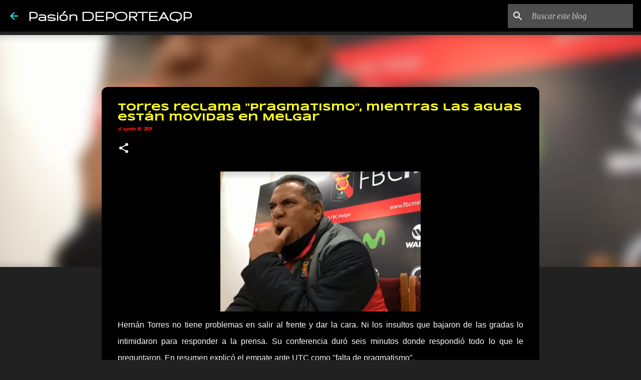

--- FILE ---
content_type: text/html; charset=utf-8
request_url: https://www.google.com/recaptcha/api2/aframe
body_size: 269
content:
<!DOCTYPE HTML><html><head><meta http-equiv="content-type" content="text/html; charset=UTF-8"></head><body><script nonce="ECFr2BwDL_1f80KXX3Jx6A">/** Anti-fraud and anti-abuse applications only. See google.com/recaptcha */ try{var clients={'sodar':'https://pagead2.googlesyndication.com/pagead/sodar?'};window.addEventListener("message",function(a){try{if(a.source===window.parent){var b=JSON.parse(a.data);var c=clients[b['id']];if(c){var d=document.createElement('img');d.src=c+b['params']+'&rc='+(localStorage.getItem("rc::a")?sessionStorage.getItem("rc::b"):"");window.document.body.appendChild(d);sessionStorage.setItem("rc::e",parseInt(sessionStorage.getItem("rc::e")||0)+1);localStorage.setItem("rc::h",'1768648700304');}}}catch(b){}});window.parent.postMessage("_grecaptcha_ready", "*");}catch(b){}</script></body></html>